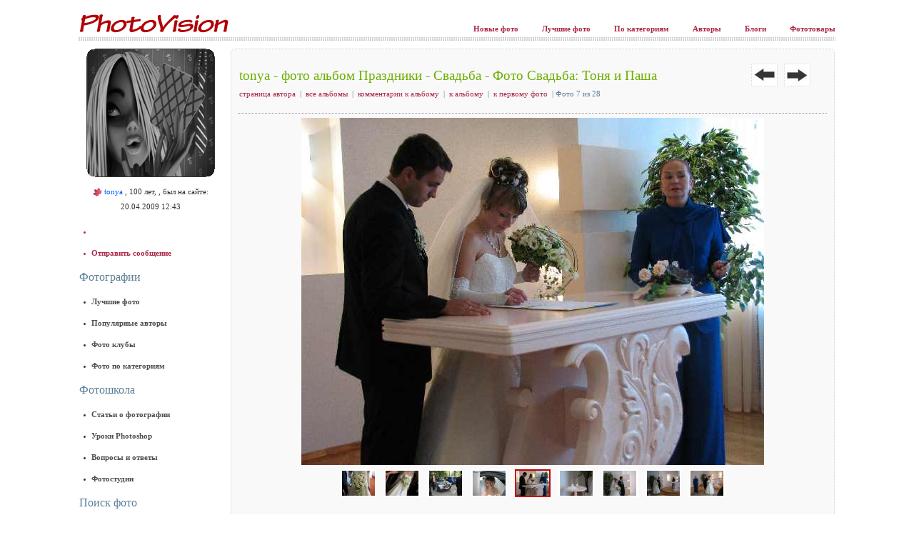

--- FILE ---
content_type: text/html; charset=WINDOWS-1251
request_url: http://photovision.ru/photo/201716
body_size: 6745
content:
<!DOCTYPE html>
<html lang='ru'>
<head>
<meta charset='windows-1251' />
<title>
tonya - фото альбом Праздники - Свадьба - Фото Свадьба: Тоня и Паша, фотографии, фотохостинг, обмен личными фотографиями
</title>

<meta name='keywords' content='' />
<meta name='description' content='' />
<meta name='yandex-verification' content='5103e1eece6f46fd' />
<!-- Le HTML5 shim, for IE6-8 support of HTML elements -->
<!--[if lt IE 9]>
		<script src="http://html5shim.googlecode.com/svn/trunk/html5.js"></script>
	<![endif]-->
<link href='/lib/bootstrap-2.3.1/css/bootstrap.min.css' rel='stylesheet' />
<link rel='icon' href='/favicon.ico' type='image/x-icon' />
<link type='text/css' rel='stylesheet' href='/common.css' />
<link type='text/css' rel='stylesheet' href='/photovision/s2.css' />
<link type='text/css' rel='stylesheet' href='/photovision/s3.css' />
<link type='text/css' rel='stylesheet' href='/mss_style.css' />
<link type='text/css' rel='stylesheet' href='/photovision/s4.css' />
<script type="text/javascript" src="/jquery-1.8.2.min.js"></script>
<script type="text/javascript" src="/overlap.js"></script>
<script type="text/javascript" src="/mss_js.js"></script>
<script type="text/javascript" src="/filter.js"></script>











</head>

<body>
<div id='overall-container' class='container uncrd-container'>
<div class='clearfix'>
<div class='pull-left logo'>
<a href='http://www.photovision.ru/' title='tonya - фото альбом Праздники - Свадьба - Фото Свадьба: Тоня и Паша, фотографии, фотохостинг, обмен личными фотографиями'>
<img src='/photovision/im/logo4.png' alt='tonya - фото альбом Праздники - Свадьба - Фото Свадьба: Тоня и Паша, фотографии, фотохостинг, обмен личными фотографиями'>

</a>

<!--
			<object classid='clsid:d27cdb6e-ae6d-11cf-96b8-444553540000' codebase='http://download.macromedia.com/pub/shockwave/cabs/flash/swflash.cab#version=9,0,0,0' width='200' height='40' id='logo' align='middle'>
				<param name='allowScriptAccess' value='sameDomain' />
				<param name='allowFullScreen' value='false' />
				<param name='movie' value='/photovision/im/logo4.swf?link1=http://www.photovision.ru/' />
				<param name='quality' value='high' />
				<param name='bgcolor' value='#ffffff' />
				<param name='wmode' value='transparent' />
				<embed src='/photovision/im/logo4.swf?link1=http://www.photovision.ru/' wmode='transparent' quality='high' bgcolor='#ffffff' width='200' height='40' name='logo' align='middle' allowScriptAccess='sameDomain' allowFullScreen='false' type='application/x-shockwave-flash' pluginspage='http://www.macromedia.com/go/getflashplayer' /></object>
-->
</div>

<div class='pull-right topmenu'>
<a class='show_loading_after' href='/last'>
Новые фото
</a>

<a class='show_loading_after' href='/best'>
Лучшие фото
</a>

<a class='show_loading_after' href='/cat'>
По категориям
</a>

<a class='show_loading_after' href='/authors'>
Авторы
</a>

<a class='show_loading_after' href='/?mode=blog'>
Блоги
</a>

<a class='show_loading_after' href='/tov/'>
Фототовары
</a>

</div>

</div>

<div class='clearfix sep'>
</div>

<div id='container' data-l='1' data-vars='' class='skip_anim' data-v='{"to_id":"23207","type":"m2","a":"23207","ph":"201716","photo":"201716","mode":"photo","submode":"photo","theme":"49","with_user_id":"23207","title_out":"tonya+-+%F4%EE%F2%EE+%E0%EB%FC%E1%EE%EC+%CF%F0%E0%E7%E4%ED%E8%EA%E8+-+%D1%E2%E0%E4%FC%E1%E0+-+%D4%EE%F2%EE+%D1%E2%E0%E4%FC%E1%E0%3A+%D2%EE%ED%FF+%E8+%CF%E0%F8%E0","ajax_preload":"preload_photo%28%27http%3A%2F%2Fwww.photovision.ru%2Fshow%2F23207_201716%2Fm2%27%29%3B","server":"photovision.ru","bigphoto_url":"http%3A%2F%2Fwww.photovision.ru%2Fshow%2F23207_201716%2Fm2","thispage_url":"http%3A%2F%2Fphotovision.ru%2Fphoto%2F201716","main_tov_secs":"3%2C4%2C6%2C19%2C20%2C21%2C51%2C52%2C53%2C23%2C24%2C25","site_image_src":"http%3A%2F%2Fwww.photovision.ru%2Fshow%2F23207_201716%2Fclip3","site_folder":"photovision"}'>
<table style='width:100%;'>
<tr>
<td style='width:200px; vertical-align:top;'>
<div id='left-menu' class='left-menu' data-l='1' data-v='{"to_id":"23207","a":"23207","ph":"201716","photo":"201716","mode":"photo","submode":"photo","theme":"49","server":"photovision.ru","main_tov_secs":"3%2C4%2C6%2C19%2C20%2C21%2C51%2C52%2C53%2C23%2C24%2C25","site_folder":"photovision"}'>
<div class='mss_user_middle_avatar'>
<a href='/?a=23207' data-uncrd='click:o({name:"profile",id:23207,loading:"over"})'>
<img width='180' src='/im/nopw.jpg'>

</a>

<b>
</b>

<i>
</i>

</div>

<div style='text-align: center; margin-top: -10px; margin-bottom: 10px;'>
<a href='/?a=&messages=1&to_id=23207' data-uncrd='click:o({name:"profile",id:23207,loading:"over"})'>
<img src='/im/offline.gif'>

</a>

<a class='tgr' style='color:#0061FD' href='/?a=23207' data-uncrd='click:o({name:"profile",id:23207,loading:"after"})'>
tonya
</a>

, 100 лет, , был на сайте: 20.04.2009 12:43
</div>

<ul>
<li class='red' data-uncrd='widget:{name:"manageFriendControl",to_id:23207}'>
</li>

<li class='red'>
<a href='#' data-uncrd='click:o({name:"messageForm",to_id:23207,loading:"after"})'>
Отправить сообщение
</a>

</li>

</ul>

<!-- uncrd if: user -->
<div style='display:none;' data-uncrd='visible:user'>
<h5>
Меню пользователя
</h5>

<ul>
<li>
<a href='#' data-uncrd='click:o("profile")'>
Мой профиль
</a>

</li>

<li>
<a href='#' data-uncrd='click:o({name:"albums",limit:9,modalWindow:{width:600}})'>
Мои альбомы
</a>

</li>

<li>
<a href='#' data-uncrd='click:o("userlist")'>
Мои друзья
</a>

</li>

<li>
<a href='#' data-uncrd='click:o("messages")'>
Мои сообщения
</a>

</li>

<li>
<a href='#' data-uncrd='click:auth.signout'>
Выход
</a>

</li>

</ul>

<center>
<div class='mss_button6 mss_button7_red_w170' style='text-align: center;'>
<center>
<a href='#' data-uncrd='click:open.bind($data,"uploadPhoto")'>
<span>
Закачать фото
</span>

</a>

</center>

</div>

</center>

</div>

<!-- /uncrd -->
<!-- uncrd ifnot: user -->
<div style='display:none;' data-uncrd='visible:!user()'>
<div data-uncrd='widget:{name:"loginForm",template:"loginFormMenu"}'>
</div>

<div class='mss_button6 mss_button7_red_w170'>
<a data-uncrd='click:o("registerForm")' href='#'>
<span>
Зарегистрироваться
</span>

</a>

</div>

</div>

<!-- /uncrd -->
<h5>
Фотографии
</h5>

<ul>
<li>
<a href='/best'>
Лучшие фото
</a>

</li>

<li>
<a href='/authors'>
Популярные авторы
</a>

</li>

<li>
<a href='/?clubs=1'>
Фото клубы
</a>

</li>

<li>
<a href='/cat'>
Фото по категориям
</a>

</li>

</ul>

<h5>
Фотошкола
</h5>

<ul>
<li>
<a href='/articles/photography/' data-t='container'>
Статьи о фотографии
</a>

</li>

<li>
<a href='/articles/uroki_photoshop/' data-t='container'>
Уроки Photoshop
</a>

</li>

<li>
<a href='/school/?subpage=qa' data-t='container'>
Вопросы и ответы
</a>

</li>

<li>
<a href='/pstudios/' data-t='container'>
Фотостудии
</a>

</li>

</ul>

<h5>
Поиск фото
</h5>

<form method='get' action='/'>
<div>
<input name='srch' style='width: 175px;' value=''>

</div>

<table>
<tr>
<td>
<input type='checkbox' name='theme' value='49' style='width: 20px;'>

</td>

<td style=' vertical-align: middle;'>
искать в категории 
</td>

</tr>

</table>

<table class='w'>
<tr>
<td>
<input type='radio' name='page' style='display: inline; border:0; ' value='' selected='selected' checked='checked'>
Поиск фото
<br>
<input type='radio' name='page' style='display: inline; border:0; ' value='authors'>
Поиск авторов
<br>
<input type='radio' name='page' style='display: inline; border:0; ' value='tov'>
Фототовары
				





</td>

<td>
<div class='right'>
<input type='submit' value='Искать' class='submit'>

</div>

</td>

</tr>

</table>

</form>

<div>

</div>

<br />
<table style='width:100%;' class='photos'>
<tr>
<td style='vertical-align: top; text-align: center; width:25%;'>
<div class='ph_brd3'>
<div class='ph_brd0'>
<a href='/photo/333128' data-uncrd='click:o({name:"photo",id:333128,loading:"over"})'>
<img src='http://www.photovision.ru/show/29257_333128/clip4' style='width: 45px;'>

</a>

</div>

</div>

</td>

<td style='vertical-align: top; text-align: center; width:25%;'>
<div class='ph_brd3'>
<div class='ph_brd0'>
<a href='/photo/144033' data-uncrd='click:o({name:"photo",id:144033,loading:"over"})'>
<img src='http://www.photovision.ru/show/22606_144033/clip4' style='width: 45px;'>

</a>

</div>

</div>

</td>

<td style='vertical-align: top; text-align: center; width:25%;'>
<div class='ph_brd3'>
<div class='ph_brd0'>
<a href='/photo/144478' data-uncrd='click:o({name:"photo",id:144478,loading:"over"})'>
<img src='http://www.photovision.ru/show/22606_144478/clip4' style='width: 45px;'>

</a>

</div>

</div>

</td>

<td style='vertical-align: top; text-align: center; width:25%;'>
<div class='ph_brd3'>
<div class='ph_brd0'>
<a href='/photo/366750' data-uncrd='click:o({name:"photo",id:366750,loading:"over"})'>
<img src='http://www.photovision.ru/show/10773_366750/clip4' style='width: 45px;'>

</a>

</div>

</div>

</td>

</tr>

</table>

<br>
<table width='100%' cellpadding='0' cellspacing='0' class='photos'>
<tr>
<td style='vertical-align: top; text-align: center; width:25%;'>
<div class='ph_brd3'>
<div class='ph_brd0'>
<a href='/photo/126956' data-uncrd='click:o({name:"photo",id:126956,loading:"over"})'>
<img src='http://www.photovision.ru/show/22420_126956/clip4' style='width: 45px;'>

</a>

</div>

</div>

</td>

<td style='vertical-align: top; text-align: center; width:25%;'>
<div class='ph_brd3'>
<div class='ph_brd0'>
<a href='/photo/309548' data-uncrd='click:o({name:"photo",id:309548,loading:"over"})'>
<img src='http://www.photovision.ru/show/10773_309548/clip4' style='width: 45px;'>

</a>

</div>

</div>

</td>

<td style='vertical-align: top; text-align: center; width:25%;'>
<div class='ph_brd3'>
<div class='ph_brd0'>
<a href='/photo/144512' data-uncrd='click:o({name:"photo",id:144512,loading:"over"})'>
<img src='http://www.photovision.ru/show/22616_144512/clip4' style='width: 45px;'>

</a>

</div>

</div>

</td>

<td style='vertical-align: top; text-align: center; width:25%;'>
<div class='ph_brd3'>
<div class='ph_brd0'>
<a href='/photo/259012' data-uncrd='click:o({name:"photo",id:259012,loading:"over"})'>
<img src='http://www.photovision.ru/show/21713_259012/clip4' style='width: 45px;'>

</a>

</div>

</div>

</td>

</tr>

</table>

<br>
<table width='100%' cellpadding='0' cellspacing='0' class='photos'>
<tr>
<td style='vertical-align: top; text-align: center; width:25%;'>
<div class='ph_brd3'>
<div class='ph_brd0'>
<a href='/photo/127683' data-uncrd='click:o({name:"photo",id:127683,loading:"over"})'>
<img src='http://www.photovision.ru/show/22014_127683/clip4' style='width: 45px;'>

</a>

</div>

</div>

</td>

<td style='vertical-align: top; text-align: center; width:25%;'>
<div class='ph_brd3'>
<div class='ph_brd0'>
<a href='/photo/129727' data-uncrd='click:o({name:"photo",id:129727,loading:"over"})'>
<img src='http://www.photovision.ru/show/21488_129727/clip4' style='width: 45px;'>

</a>

</div>

</div>

</td>

<td style='vertical-align: top; text-align: center; width:25%;'>
<div class='ph_brd3'>
<div class='ph_brd0'>
<a href='/photo/387578' data-uncrd='click:o({name:"photo",id:387578,loading:"over"})'>
<img src='http://www.photovision.ru/show/370251_387578/clip4' style='width: 45px;'>

</a>

</div>

</div>

</td>

<td style='vertical-align: top; text-align: center; width:25%;'>
<div class='ph_brd3'>
<div class='ph_brd0'>
<a href='/photo/334648' data-uncrd='click:o({name:"photo",id:334648,loading:"over"})'>
<img src='http://www.photovision.ru/show/47565_334648/clip4' style='width: 45px;'>

</a>

</div>

</div>

</td>

</tr>

</table>

<br>
<table width='100%' cellpadding='0' cellspacing='0' class='photos'>
<tr>
<td style='vertical-align: top; text-align: center; width:25%;'>
<div class='ph_brd3'>
<div class='ph_brd0'>
<a href='/photo/316609' data-uncrd='click:o({name:"photo",id:316609,loading:"over"})'>
<img src='http://www.photovision.ru/show/27060_316609/clip4' style='width: 45px;'>

</a>

</div>

</div>

</td>

<td style='vertical-align: top; text-align: center; width:25%;'>
<div class='ph_brd3'>
<div class='ph_brd0'>
<a href='/photo/192518' data-uncrd='click:o({name:"photo",id:192518,loading:"over"})'>
<img src='http://www.photovision.ru/show/21834_192518/clip4' style='width: 45px;'>

</a>

</div>

</div>

</td>

<td style='vertical-align: top; text-align: center; width:25%;'>
<div class='ph_brd3'>
<div class='ph_brd0'>
<a href='/photo/202440' data-uncrd='click:o({name:"photo",id:202440,loading:"over"})'>
<img src='http://www.photovision.ru/show/21600_202440/clip4' style='width: 45px;'>

</a>

</div>

</div>

</td>

<td style='vertical-align: top; text-align: center; width:25%;'>
<div class='ph_brd3'>
<div class='ph_brd0'>
<a href='/photo/202616' data-uncrd='click:o({name:"photo",id:202616,loading:"over"})'>
<img src='http://www.photovision.ru/show/21577_202616/clip4' style='width: 45px;'>

</a>

</div>

</div>

</td>

</tr>

</table>

<br>
<table width='100%' cellpadding='0' cellspacing='0' class='photos'>
<tr>
<td style='vertical-align: top; text-align: center; width:25%;'>
<div class='ph_brd3'>
<div class='ph_brd0'>
<a href='/photo/135845' data-uncrd='click:o({name:"photo",id:135845,loading:"over"})'>
<img src='http://www.photovision.ru/show/22532_135845/clip4' style='width: 45px;'>

</a>

</div>

</div>

</td>

<td style='vertical-align: top; text-align: center; width:25%;'>
<div class='ph_brd3'>
<div class='ph_brd0'>
<a href='/photo/117410' data-uncrd='click:o({name:"photo",id:117410,loading:"over"})'>
<img src='http://www.photovision.ru/show/21516_117410/clip4' style='width: 45px;'>

</a>

</div>

</div>

</td>

<td style='vertical-align: top; text-align: center; width:25%;'>
<div class='ph_brd3'>
<div class='ph_brd0'>
<a href='/photo/259113' data-uncrd='click:o({name:"photo",id:259113,loading:"over"})'>
<img src='http://www.photovision.ru/show/23739_259113/clip4' style='width: 45px;'>

</a>

</div>

</div>

</td>

<td style='vertical-align: top; text-align: center; width:25%;'>
<div class='ph_brd3'>
<div class='ph_brd0'>
<a href='/photo/292936' data-uncrd='click:o({name:"photo",id:292936,loading:"over"})'>
<img src='http://www.photovision.ru/show/27060_292936/clip4' style='width: 45px;'>

</a>

</div>

</div>

</td>

</tr>

</table>

<br>
<table width='100%' cellpadding='0' cellspacing='0' class='photos'>
<tr>
<td style='vertical-align: top; text-align: center; width:25%;'>
<div class='ph_brd3'>
<div class='ph_brd0'>
<a href='/photo/130289' data-uncrd='click:o({name:"photo",id:130289,loading:"over"})'>
<img src='http://www.photovision.ru/show/22479_130289/clip4' style='width: 45px;'>

</a>

</div>

</div>

</td>

<td style='vertical-align: top; text-align: center; width:25%;'>
<div class='ph_brd3'>
<div class='ph_brd0'>
<a href='/photo/235799' data-uncrd='click:o({name:"photo",id:235799,loading:"over"})'>
<img src='http://www.photovision.ru/show/22014_235799/clip4' style='width: 45px;'>

</a>

</div>

</div>

</td>

<td style='vertical-align: top; text-align: center; width:25%;'>
<div class='ph_brd3'>
<div class='ph_brd0'>
<a href='/photo/247140' data-uncrd='click:o({name:"photo",id:247140,loading:"over"})'>
<img src='http://www.photovision.ru/show/21512_247140/clip4' style='width: 45px;'>

</a>

</div>

</div>

</td>

<td style='vertical-align: top; text-align: center; width:25%;'>
<div class='ph_brd3'>
<div class='ph_brd0'>
<a href='/photo/261094' data-uncrd='click:o({name:"photo",id:261094,loading:"over"})'>
<img src='http://www.photovision.ru/show/22305_261094/clip4' style='width: 45px;'>

</a>

</div>

</div>

</td>

</tr>

</table>







</div>

</td>

<td style='vertical-align: top;'>
<div id='content' class='content' data-l='1' data-v='{"to_id":"23207","type":"m2","a":"23207","ph":"201716","photo":"201716","mode":"photo","submode":"photo","theme":"49","with_user_id":"23207","title_out":"tonya+-+%F4%EE%F2%EE+%E0%EB%FC%E1%EE%EC+%CF%F0%E0%E7%E4%ED%E8%EA%E8+-+%D1%E2%E0%E4%FC%E1%E0+-+%D4%EE%F2%EE+%D1%E2%E0%E4%FC%E1%E0%3A+%D2%EE%ED%FF+%E8+%CF%E0%F8%E0","ajax_preload":"preload_photo%28%27http%3A%2F%2Fwww.photovision.ru%2Fshow%2F23207_201716%2Fm2%27%29%3B","server":"photovision.ru","bigphoto_url":"http%3A%2F%2Fwww.photovision.ru%2Fshow%2F23207_201716%2Fm2","thispage_url":"http%3A%2F%2Fphotovision.ru%2Fphoto%2F201716","main_tov_secs":"3%2C4%2C6%2C19%2C20%2C21%2C51%2C52%2C53%2C23%2C24%2C25","site_image_src":"http%3A%2F%2Fwww.photovision.ru%2Fshow%2F23207_201716%2Fclip3","site_folder":"photovision"}'>
<div style='display:none' data-uncrd='visible:!user()'>
<div class='registerTop mss_h2text'>
<h3>
Регистрация
</h3>

<div class='text'>
Чтобы смотреть полные анкеты, большие фотографии, знакомится, комментировать и общаться, необходимо зарегистрироваться. Зарегистрированный пользователь имеет массу возможностей: неограниченное место для хранения фотографий в оригинальном качестве, удобная и быстрая загрузка фото, советы и отзывы профессиональных фотографов.
</div>

</div>

</div>

<div id='anket_photo' data-l='1' data-v='{"to_id":"23207","type":"m2","a":"23207","ph":"201716","photo":"201716","mode":"photo","submode":"photo","theme":"49","with_user_id":"23207","title_out":"tonya+-+%F4%EE%F2%EE+%E0%EB%FC%E1%EE%EC+%CF%F0%E0%E7%E4%ED%E8%EA%E8+-+%D1%E2%E0%E4%FC%E1%E0+-+%D4%EE%F2%EE+%D1%E2%E0%E4%FC%E1%E0%3A+%D2%EE%ED%FF+%E8+%CF%E0%F8%E0","ajax_preload":"preload_photo%28%27http%3A%2F%2Fwww.photovision.ru%2Fshow%2F23207_201716%2Fm2%27%29%3B","server":"photovision.ru","bigphoto_url":"http%3A%2F%2Fwww.photovision.ru%2Fshow%2F23207_201716%2Fm2","thispage_url":"http%3A%2F%2Fphotovision.ru%2Fphoto%2F201716","main_tov_secs":"3%2C4%2C6%2C19%2C20%2C21%2C51%2C52%2C53%2C23%2C24%2C25","site_image_src":"http%3A%2F%2Fwww.photovision.ru%2Fshow%2F23207_201716%2Fclip3","site_folder":"photovision"}'>
<div id='mss_ajax_photo_content'>
<table class='wide'>
<tr>
<td>
<div class='mss_h1'>
<a data-t='container' href='/?a=23207'>
tonya
</a>

 - 
<a href='/?album=%CF%F0%E0%E7%E4%ED%E8%EA%E8+-+%D1%E2%E0%E4%FC%E1%E0&a=23207'>
фото альбом Праздники - Свадьба
</a>

 - Фото Свадьба: Тоня и Паша
</div>

<div class='mss_b submenu'>
<a data-ld='submenu_ld' href='/?a=23207' data-t='content' class='mss_r'>
страница автора
</a>

&nbsp;|&nbsp;
<a data-ld='submenu_ld' href='/?albums=1&a=23207' class='mss_r'>
все альбомы
</a>

&nbsp;|&nbsp;
<a data-ld='submenu_ld' href='/?album_comments=%CF%F0%E0%E7%E4%ED%E8%EA%E8+-+%D1%E2%E0%E4%FC%E1%E0&a=23207' class='mss_r'>
комментарии к альбому
</a>

&nbsp;|&nbsp;
<a data-ld='submenu_ld' href='/?album=%CF%F0%E0%E7%E4%ED%E8%EA%E8+-+%D1%E2%E0%E4%FC%E1%E0&a=23207' class='mss_r'>
к альбому
</a>

&nbsp;|&nbsp;
<a data-ld='submenu_ld' id='first_photo_link' class='mss_r' href='/photo/201722'>
к первому фото
</a>

&nbsp;|&nbsp;Фото 7 из 28
<span id='submenu_ld'>
</span>

</div>

</td>

<td style='text-align: right; width: 90px; padding-top: 10px;'>
<a id='prev_photo_link' data-ld='nextprev_ld' href='/photo/201717' class='bigarrow' title='предыдущая'>
<img src='/im/arrow_prev.gif'>

</a>

&nbsp;
<a data-ld='nextprev_ld' href='/photo/201715' class='bigarrow' id='next_photo_link' title='следующая'>
<img src='/im/arrow_next.gif'>

</a>

</td>

<td style='width:20px; padding-top: 17px;'>
<div id='nextprev_ld'>
</div>

</td>

</tr>

</table>

<div class='newsep'>
</div>

<div style='text-align: center;'>
<center>
<table>
<tr>
<td>
<div style='margin: 0; float: left; background-color: #f0f0f0; position: relative; text-align: center; z-index:3;' onmouseout='photo_mouse_out("overlap_div1","overlap_text1",1)' onmouseover='photo_mouse_over("overlap_div1","overlap_text1",1)'>
<img onclick='photo_show_shadow_div();return true;' src='http://www.photovision.ru/show/23207_201716/m2' onload='mss_photos_sel_users_initialize();return false;' id='bigphoto' alt='фото альбом Праздники - Свадьба Свадьба: Тоня и Паша' data-nextphoto=''>
<div class='overlap' id='overlap_div1'>
&nbsp;
</div>

<div class='overlap_text' id='overlap_text1'>
<table width='100%'>
<tr>
<td>
<div>
Автор: 
<a data-t='content' href='/?a=23207'>
<b>
tonya
</b>

</a>

</div>

<div>
Альбом: 
<a href='/?album=%CF%F0%E0%E7%E4%ED%E8%EA%E8+-+%D1%E2%E0%E4%FC%E1%E0&a=23207'>
<b>
Праздники - Свадьба
</b>

</a>

</div>

<div>
<b>
Свадьба: Тоня и Паша
</b>

</div>

<div>
Тема: 
<a href='/?theme=49&a=23207'>
<b>
свадебные фото
</b>

</a>

</div>

<div>
03.11 08:24
</div>

</td>

<td align='right'>
<div>
13025 просмотров
</div>

<div>
рейтинг 3.12
</div>

<div>
<a href='javascript:void(0)' onclick='open_code("photo","",201716);return false;'>
код для установки
</a>

</div>

</td>

</tr>

</table>

<div id='stars' style='padding-left: 5px;'>
<a data-t='stars' class='no-hash' href='/ajax.php?ph=201716&add_rating=1&rating=1&ctrl_submit=1'>
<img id='star_overlap_1' onmouseover='set_overlap_rating(1);' onmouseout='clear_overlap_rating();' src='/im/star1.png'>

</a>

<a data-t='stars' class='no-hash' href='/ajax.php?ph=201716&add_rating=1&rating=2&ctrl_submit=1'>
<img id='star_overlap_2' onmouseover='set_overlap_rating(2);' onmouseout='clear_overlap_rating();' src='/im/star1.png'>

</a>

<a data-t='stars' class='no-hash' href='/ajax.php?ph=201716&add_rating=1&rating=3&ctrl_submit=1'>
<img id='star_overlap_3' onmouseover='set_overlap_rating(3);' onmouseout='clear_overlap_rating();' src='/im/star1.png'>

</a>

<a data-t='stars' class='no-hash' href='/ajax.php?ph=201716&add_rating=1&rating=4&ctrl_submit=1'>
<img id='star_overlap_4' onmouseover='set_overlap_rating(4);' onmouseout='clear_overlap_rating();' src='/im/star1.png'>

</a>

<a data-t='stars' class='no-hash' href='/ajax.php?ph=201716&add_rating=1&rating=5&ctrl_submit=1'>
<img id='star_overlap_5' onmouseover='set_overlap_rating(5);' onmouseout='clear_overlap_rating();' src='/im/star1.png'>

</a>

<span id='rating_text' style='padding-left: 5px;'>
Оцените фото (8 голосовало)
</span>

<div style='display:none;' id='rating_default_text'>
Оцените фото (8 голосовало)
</div>

<div style='display:none;' id='rating_votes'>
8
</div>

<div style='display:none;' id='rating_score'>
25
</div>

</div>

</div>


</div>

</td>

</tr>

</table>

<div style='clear:both;'>
</div>

<center>
<table class='photos_line'>
<tr>
<td>
<a data-ld='photosline_ld' href='/photo/201720' data-uh='1'>
<img src='http://www.photovision.ru/show/23207_201720/clip5'>

</a>

</td>

<td>
<a data-ld='photosline_ld' href='/photo/201719' data-uh='1'>
<img src='http://www.photovision.ru/show/23207_201719/clip5'>

</a>

</td>

<td>
<a data-ld='photosline_ld' href='/photo/201718' data-uh='1'>
<img src='http://www.photovision.ru/show/23207_201718/clip5'>

</a>

</td>

<td>
<a data-ld='photosline_ld' href='/photo/201717' data-uh='1'>
<img src='http://www.photovision.ru/show/23207_201717/clip5'>

</a>

</td>

<td>
<a data-ld='photosline_ld' class='sel' href='/photo/201716' data-uh='1'>
<img src='http://www.photovision.ru/show/23207_201716/clip5'>

</a>

</td>

<td>
<a data-ld='photosline_ld' href='/photo/201715' data-uh='1'>
<img src='http://www.photovision.ru/show/23207_201715/clip5'>

</a>

</td>

<td>
<a data-ld='photosline_ld' href='/photo/201714' data-uh='1'>
<img src='http://www.photovision.ru/show/23207_201714/clip5'>

</a>

</td>

<td>
<a data-ld='photosline_ld' href='/photo/201713' data-uh='1'>
<img src='http://www.photovision.ru/show/23207_201713/clip5'>

</a>

</td>

<td>
<a data-ld='photosline_ld' href='/photo/201712' data-uh='1'>
<img src='http://www.photovision.ru/show/23207_201712/clip5'>

</a>

</td>

</tr>

</table>

<span id='photosline_ld'>
</span>

</center>

</center>

</div>

<center>
<div data-tmp='http://www.photovision.ru/show/23207_201716/m2' id='like_buttons' data-l='1' data-v='{"bigphoto_url":"http:\/\/www.photovision.ru\/show\/23207_201716\/m2","thispage_url":"http:\/\/photovision.ru\/photo\/201716","to_id":"23207","type":"m2","a":"23207","ph":"201716","photo":"201716","mode":"photo","submode":"photo","theme":"49","with_user_id":"23207","title_out":"tonya+-+%F4%EE%F2%EE+%E0%EB%FC%E1%EE%EC+%CF%F0%E0%E7%E4%ED%E8%EA%E8+-+%D1%E2%E0%E4%FC%E1%E0+-+%D4%EE%F2%EE+%D1%E2%E0%E4%FC%E1%E0%3A+%D2%EE%ED%FF+%E8+%CF%E0%F8%E0","ajax_preload":"preload_photo%28%27http%3A%2F%2Fwww.photovision.ru%2Fshow%2F23207_201716%2Fm2%27%29%3B","server":"photovision.ru","main_tov_secs":"3%2C4%2C6%2C19%2C20%2C21%2C51%2C52%2C53%2C23%2C24%2C25","site_image_src":"http%3A%2F%2Fwww.photovision.ru%2Fshow%2F23207_201716%2Fclip3","site_folder":"photovision"}'>
<table>
<tr>
<td style='padding-top: 21px;'>
<a class='mrc__share' href='http://connect.mail.ru/share'>
В Мой Мир
</a>

</td>

<td style='padding-top: 20px;'>
<div id='vk_share_button' data-url='http://photovision.ru/photo/201716' data-image='http://www.photovision.ru/show/23207_201716/m2'>
</div>

</td>

<td style='padding-top: 20px;'>
<iframe src='http://www.facebook.com/plugins/like.php?href=http%3A%2F%2Fphotovision.ru%2Fphoto%2F201716&amp;layout=button_count&amp;show_faces=true&amp;width=120&amp;action=like&amp;font&amp;colorscheme=light&amp;height=21' scrolling='no' frameborder='0' style='border:none; overflow:hidden; width:120px; height:21px;' allowTransparency='true'>
</iframe>

</td>

</tr>

</table>


		
</div>

</center>

<div id='photo_controls' data-l='1' data-v='{"to_id":"23207","type":"m2","a":"23207","ph":"201716","photo":"201716","mode":"photo","submode":"photo","theme":"49","with_user_id":"23207","title_out":"tonya+-+%F4%EE%F2%EE+%E0%EB%FC%E1%EE%EC+%CF%F0%E0%E7%E4%ED%E8%EA%E8+-+%D1%E2%E0%E4%FC%E1%E0+-+%D4%EE%F2%EE+%D1%E2%E0%E4%FC%E1%E0%3A+%D2%EE%ED%FF+%E8+%CF%E0%F8%E0","ajax_preload":"preload_photo%28%27http%3A%2F%2Fwww.photovision.ru%2Fshow%2F23207_201716%2Fm2%27%29%3B","server":"photovision.ru","bigphoto_url":"http%3A%2F%2Fwww.photovision.ru%2Fshow%2F23207_201716%2Fm2","thispage_url":"http%3A%2F%2Fphotovision.ru%2Fphoto%2F201716","main_tov_secs":"3%2C4%2C6%2C19%2C20%2C21%2C51%2C52%2C53%2C23%2C24%2C25","site_image_src":"http%3A%2F%2Fwww.photovision.ru%2Fshow%2F23207_201716%2Fclip3","site_folder":"photovision"}'>
<div class='mss_green_border' style='margin-top:10px;'>
<div class='mss_green_border_inner'>
<span class='blue'>
<center>
<strong>
<a class='mss_r' href='javascript:void(0);' id='checked_photos_link_201716' onclick='photo_toggle_basket(201716); return false;' style='font: bold 10pt Verdana;'>
Заказать фото печать
</a>

</strong>

</center>

<div id='photo_basket_status' style='display:none;'>
</div>

</span>

</div>

</div>

<div class='mss_green_border' style='margin-top:10px;'>
<div class='mss_green_border_inner'>
<span class='blue'>
<strong>
Размеры фото: 
</strong>

<a data-t='content' href='/photo/201716?type=small&a=23207'>
маленькая 140x105
</a>

&nbsp;|&nbsp;
<a data-t='content' href='/photo/201716?type=middle&a=23207'>
средняя 400x300
</a>

&nbsp;|&nbsp;
<a data-t='content' href='/photo/201716?type=m2&a=23207'>
больше средней 800x600
</a>

&nbsp;|&nbsp;
<a data-t='content' href='/photo/201716?type=orig&a=23207'>
оригинал 648x486
</a>

</span>

<center>
<a href='/sphoto/201716' target='_blank'>
<span class='mss_r'>
посмотреть в отдельном окне
</span>

</a>

</center>

</div>

</div>

</div>

<div data-uncrd='widget:{name:"stena",actions:{get:"getPhotoComments",create:"createPhotoComment"},to_id:201716,unlimited:true,showHeader:false,to:0,addCommentHeader:"Ваш комментарий"}'>
</div>

</div>

</div>

</div>

</td>

</tr>

</table>


	
</div>

</div>

<div class='counters'>
<table>
<tr>
<td width='100'>
<!--Rating@Mail.ru COUNTER-->
<script language="JavaScript" type="text/javascript"><!--
				d=document;var a='';a+=';r='+escape(d.referrer)
				js=10//--></script>
<script language="JavaScript1.1" type="text/javascript"><!--
				a+=';j='+navigator.javaEnabled()
				js=11//--></script>
<script language="JavaScript1.2" type="text/javascript"><!--
				s=screen;a+=';s='+s.width+'*'+s.height
				a+=';d='+(s.colorDepth?s.colorDepth:s.pixelDepth)
				js=12//--></script>
<script language="JavaScript1.3" type="text/javascript"><!--
				js=13//--></script>
<script language="JavaScript" type="text/javascript"><!--
				d.write('<a href="http://top.mail.ru/jump?from=821054"'+
				' target=_top><img src="http://top.list.ru/counter'+
				'?id=821054;t=49;js='+js+a+';rand='+Math.random()+
				'" alt="ђҐ©вЁ­Ј@Mail.ru"'+' border=0 height=31 width=88/><\/a>')
				if(11<js)d.write('<'+'!-- ')//--></script>
<noscript>
<a target='_top' href='http://top.mail.ru/jump?from=821054'>
<img src='http://top.list.ru/counter?js=na;id=821054;t=49' border='0' height='31' width='88' alt='ђҐ©вЁ­Ј@Mail.ru' />

</a>

</noscript>

<script language="JavaScript" type="text/javascript"><!--
				if(11<js)d.write('--'+'>')//--></script>
<!--/COUNTER-->
</td>

<td width='100'>
<a href='http://www.directrix.ru/?sid=40681' target='_top'>
<script type="text/javascript" language="javascript"><!--
				dirx_js="1.0";
				dirx_r=""+Math.random()+"&id=40681&cnt=1000&ref="+escape(document.referrer)+"&page="+escape(window.location.href);
				document.cookie="dirx=1; path=/"; 
				dirx_r+="&ck="+(document.cookie?"Y":"N");
				//--></script>
<script type="text/javascript" language="javascript1.1"><!--
				dirx_js="1.1";
				dirx_r+="&j="+(navigator.javaEnabled()?"Y":"N")
				//--></script>
<script type="text/javascript" language="javascript1.2"><!--
				dirx_js="1.2";
				dirx_r+="&w="+screen.width+'&h='+screen.height+"&col="+(((navigator.appName.substring(0,3)=="Mic"))?screen.colorDepth:screen.pixelDepth)
				//--></script>
<script type="text/javascript" language="javascript1.3">dirx_js="1.3"</script>
<script type="text/javascript" language="javascript"><!--
				dirx_r+="&js="+dirx_js;
				document.write("<img "+" src='http://c.dirx.ru/cgi-bin/counter/counter.cgi?"+dirx_r+"' border=0 width=88 height=31  alt='Directrix.ru - каталог сайтов'></a>")
				//--></script>
<noscript>
<img src='http://c.dirx.ru/cgi-bin/counter/counter.cgi?id=40681&cnt=1000' border='0' width='88' height='31' alt='Directrix.ru - каталог сайтов'>

</noscript>

</a>

</td>

<td width='200'>
<div class='copy' style='text-align:center;'>
&copy; 2004-2013 Me-Design
</div>

</td>

</tr>

</table>

</div>

<script type="text/javascript">
  var _gaq = _gaq || [];
  _gaq.push(['_setAccount', 'UA-4041428-19']);
  _gaq.push(['_setDomainName', 'photovision.ru']);
  _gaq.push(['_setAllowLinker', true]);
  _gaq.push(['_trackPageview']);

  (function() {
    var ga = document.createElement('script'); ga.type = 'text/javascript'; ga.async = true;
    ga.src = ('https:' == document.location.protocol ? 'https://ssl' : 'http://www') + '.google-analytics.com/ga.js';
    var s = document.getElementsByTagName('script')[0]; s.parentNode.insertBefore(ga, s);
  })();
</script>
<script type="text/javascript"><!--
(function() {
	var RndNum4NoCash = Math.round(Math.random() * 1000000000); RndNum4NoCash = 0;
	var us = document.createElement("script"); us.type = "text/javascript"; us.async = true; us.src = "http://uncrd.dirx.ru/js/main.js?rnd=" + RndNum4NoCash;
	var uc = document.createElement("link"); uc.type = "text/css"; uc.rel = "stylesheet";  uc.href = "http://uncrd.dirx.ru/css/main.css?rnd=" + RndNum4NoCash;
	var s = document.getElementsByTagName("head")[0]; s.appendChild(uc); s.appendChild(us);
})();
//--></script>
</body>

</html>



